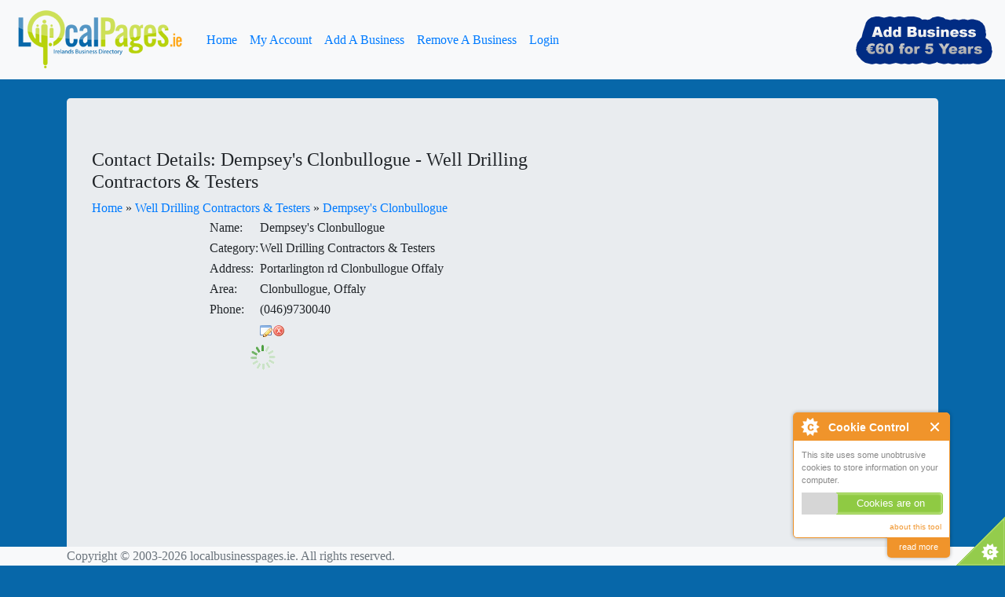

--- FILE ---
content_type: text/html; charset=utf-8
request_url: https://www.localbusinesspages.ie/104874/Dempseys-Clonbullogue.aspx
body_size: 8529
content:


<!doctype html>
<html lang="en">
<head>
    <!-- Required meta tags -->
    <meta charset="utf-8" /><meta name="viewport" content="width=device-width, initial-scale=1, shrink-to-fit=no" />
    
    <!-- Bootstrap CSS -->
    <link rel="stylesheet" href="//stackpath.bootstrapcdn.com/bootstrap/4.3.1/css/bootstrap.min.css" integrity="sha384-ggOyR0iXCbMQv3Xipma34MD+dH/1fQ784/j6cY/iJTQUOhcWr7x9JvoRxT2MZw1T" crossorigin="anonymous" /><link rel="stylesheet" type="text/css" href="../themes/JQuery/redmond/jquery-ui-1.10.3.custom.min.css" /><link href="../themes/LocalBusinessPages/responsive.css" rel="stylesheet" />
      
 
    <meta name="description" content="Contact Details: Dempsey's Clonbullogue - Well Drilling Contractors & Testers,Portarlington rd Clonbullogue Offaly" />
    <meta name="keywords" content="Contact Details: Dempsey's Clonbullogue - Well Drilling Contractors & Testers" />
    <meta name="robots" content="index,follow" />

    <link rel="canonical" href="https://www.localbusinesspages.ie/104874/Dempseys-Clonbullogue.aspx" />
    


            <script async src="//pagead2.googlesyndication.com/pagead/js/adsbygoogle.js"></script>
<script>
     (adsbygoogle = window.adsbygoogle || []).push({
          google_ad_client: "ca-pub-1128475403508227",
          enable_page_level_ads: true
     });
</script>

    <script src="//maps.google.com/maps/api/js?key=AIzaSyBf-Id_fu5KC5oevtlhylXh6IAANPP4ltc" ></script>


    <script >
        //<![CDATA[
        var isLoggedIn = false;
        var longitude = -8;
        var latitude = 53.5419;
        var zoom = 7;

        var businesses = [];
        //]]>
    </script>

    <link rel="shortcut icon" type="image/x-icon" href="https://www.localbusinesspages.ie/favicon.ico" />
   
    <base id="baseId" href="https://www.localbusinesspages.ie/" />

<title>
	Contact Details: Dempsey's Clonbullogue - Well Drilling Contractors & Testers
</title></head>
<body class="d-flex flex-column h-100">
   

    <form name="aspnetForm" method="post" action="./Dempseys-Clonbullogue.aspx" id="aspnetForm">
<div>
<input type="hidden" name="__EVENTTARGET" id="__EVENTTARGET" value="" />
<input type="hidden" name="__EVENTARGUMENT" id="__EVENTARGUMENT" value="" />
<input type="hidden" name="__VIEWSTATE" id="__VIEWSTATE" value="/wEPDwUKMTMxMDE0OTE0NmQYAQUeX19Db250cm9sc1JlcXVpcmVQb3N0QmFja0tleV9fFgIFHmN0bDAwJGN0bDAwJGxvZ2ludFN0YXR1cyRjdGwwMQUeY3RsMDAkY3RsMDAkbG9naW50U3RhdHVzJGN0bDAz2U9s0bMIFe7QrV5XnR9EYEq9GTc3xamEBahPpq8fJuA=" />
</div>

<script type="text/javascript">
//<![CDATA[
var theForm = document.forms['aspnetForm'];
if (!theForm) {
    theForm = document.aspnetForm;
}
function __doPostBack(eventTarget, eventArgument) {
    if (!theForm.onsubmit || (theForm.onsubmit() != false)) {
        theForm.__EVENTTARGET.value = eventTarget;
        theForm.__EVENTARGUMENT.value = eventArgument;
        theForm.submit();
    }
}
//]]>
</script>


<div>

	<input type="hidden" name="__VIEWSTATEGENERATOR" id="__VIEWSTATEGENERATOR" value="CA0B0334" />
	<input type="hidden" name="__EVENTVALIDATION" id="__EVENTVALIDATION" value="/wEdAALZ2+oqC/PkmomgtChef4rnOjpssWctxShritiE+elnFd3tM1XGJ23FBZk30/1lyDS1pamS3xYWOAmSur24TIvT" />
</div>
        
         <nav class="navbar navbar-expand-md navbar-light bg-light mb-4">
            <a id="home" class="navbar-brand" href="">
                <img alt="LocalBusinessPages.ie Logo" src="images/logo.png" /></a>

            <button class="navbar-toggler" type="button" data-toggle="collapse" data-target="#navbarCollapse" aria-controls="navbarCollapse" aria-expanded="false" aria-label="Toggle navigation">
                <span class="navbar-toggler-icon"></span>
            </button>
            <div class="collapse navbar-collapse" id="navbarCollapse">

                <ul class="navbar-nav mr-auto">
                    <li class="nav-link"><a href="default.aspx">Home</a></li>
                    <li class="nav-link"><a href="dashboard.aspx">My Account</a></li>
                    <li class="nav-link"><a href="addBusiness.aspx?ref=link">Add A Business</a></li>
                    <li class="nav-link"><a href="remove.aspx">Remove A Business</a></li>
                    <li class="nav-link">
                        <a id="ctl00_ctl00_logintStatus" class="loginTab" href="javascript:__doPostBack(&#39;ctl00$ctl00$logintStatus$ctl02&#39;,&#39;&#39;)">Login</a>
                    </li>
                </ul>

                 <a id="signup" class=".d-none .d-lg-block .d-xl-none" href="AddBusiness.aspx?ref=image">
                        <img src="images/signup.png" alt="Signup for 5 years" />
                    </a>
<!-- 
                <div class="form-inline mt-2 mt-md-0">
                    <input class="form-control mr-sm-2" type="text" placeholder="Search" aria-label="Search">
                    <button class="btn btn-outline-success my-2 my-sm-0" type="submit">Search</button>
                </div>
    -->
            </div>
        </nav>
        


        <main  class="container">
            <div class="jumbotron">
                
   
                   
              
     
   
   
    
 
    <div style="position:fixed;top:80px;display:none;">
       <div style="display:none;"> 
           <div id="letterPanel" style="display:none;">
            
                    <a class='selected' href="Categories/A.aspx">
                        A</a>
                
                    <a  href="Categories/B.aspx">
                        B</a>
                
                    <a  href="Categories/C.aspx">
                        C</a>
                
                    <a  href="Categories/D.aspx">
                        D</a>
                
                    <a  href="Categories/E.aspx">
                        E</a>
                
                    <a  href="Categories/F.aspx">
                        F</a>
                
                    <a  href="Categories/G.aspx">
                        G</a>
                
                    <a  href="Categories/H.aspx">
                        H</a>
                
                    <a  href="Categories/I.aspx">
                        I</a>
                
                    <a  href="Categories/J.aspx">
                        J</a>
                
                    <a  href="Categories/K.aspx">
                        K</a>
                
                    <a  href="Categories/L.aspx">
                        L</a>
                
                    <a  href="Categories/M.aspx">
                        M</a>
                
                    <a  href="Categories/N.aspx">
                        N</a>
                
                    <a  href="Categories/O.aspx">
                        O</a>
                
                    <a  href="Categories/P.aspx">
                        P</a>
                
                    <a  href="Categories/Q.aspx">
                        Q</a>
                
                    <a  href="Categories/R.aspx">
                        R</a>
                
                    <a  href="Categories/S.aspx">
                        S</a>
                
                    <a  href="Categories/T.aspx">
                        T</a>
                
                    <a  href="Categories/U.aspx">
                        U</a>
                
                    <a  href="Categories/V.aspx">
                        V</a>
                
                    <a  href="Categories/W.aspx">
                        W</a>
                
                    <a  href="Categories/X.aspx">
                        X</a>
                
                    <a  href="Categories/Y.aspx">
                        Y</a>
                
                    <a  href="Categories/Z.aspx">
                        Z</a>
                
        </div>
                
                      <a href="categories/Abattoirs.aspx">Abattoirs</a>
                    
                      <a href="categories/Abattoirs%20-%20Equipment.aspx">Abattoirs - Equipment</a>
                    
                      <a href="categories/Abrasive%20Materials.aspx">Abrasive Materials</a>
                    
                      <a href="categories/Access%20Control%20Systems.aspx">Access Control Systems</a>
                    
                      <a href="categories/Access%20Equipment-and-Supplies.aspx">Access Equipment &amp; Supplies</a>
                    
                      <a href="categories/Accommodation.aspx">Accommodation</a>
                    
                      <a href="categories/Accommodation%20Reservation%20Services.aspx">Accommodation Reservation Services</a>
                    
                      <a href="categories/Accountants.aspx">Accountants</a>
                    
                      <a href="categories/Accounting.aspx">Accounting</a>
                    
                      <a href="categories/Accounting-and-Bookkeeping%20Service.aspx">Accounting &amp; Bookkeeping Service</a>
                    
                      <a href="categories/Acoustic%20Engineers.aspx">Acoustic Engineers</a>
                    
                      <a href="categories/Acoustical%20Materials-and-Products.aspx">Acoustical Materials &amp; Products</a>
                    
                      <a href="categories/Actors.aspx">Actors</a>
                    
                      <a href="categories/Actuaries.aspx">Actuaries</a>
                    
                      <a href="categories/Acupuncture.aspx">Acupuncture</a>
                    
                      <a href="categories/Acupuncture%20and%20Physiotherapy.aspx">Acupuncture and Physiotherapy</a>
                    
                      <a href="categories/Acupuncture%20Supplies.aspx">Acupuncture Supplies</a>
                    
                      <a href="categories/Adhesive%20Tapes.aspx">Adhesive Tapes</a>
                    
                      <a href="categories/Adhesives.aspx">Adhesives</a>
                    
                      <a href="categories/Adult%20Education-and-Courses.aspx">Adult Education &amp; Courses</a>
                    
                      <a href="categories/Adventure%20Sports-and-Centres.aspx">Adventure Sports &amp; Centres</a>
                    
                      <a href="categories/Advertising%20-%20Media.aspx">Advertising - Media</a>
                    
                      <a href="categories/Advertising%20-%20Outdoor.aspx">Advertising - Outdoor</a>
                    
                      <a href="categories/Advertising%20-%20Promotional%20Products.aspx">Advertising - Promotional Products</a>
                    
                      <a href="categories/Advertising%20-%20Promotional%20Products%20Manufacturers.aspx">Advertising - Promotional Products Manufacturers</a>
                    
                      <a href="categories/Advertising%20Agencies.aspx">Advertising Agencies</a>
                    
                      <a href="categories/Aerial%20Photography-and-Surveys.aspx">Aerial Photography &amp; Surveys</a>
                    
                      <a href="categories/Aerobics.aspx">Aerobics</a>
                    
                      <a href="categories/Aeronautic%20Companies.aspx">Aeronautic Companies</a>
                    
                      <a href="categories/Agricultural-and-Horticultural%20Colleges.aspx">Agricultural &amp; Horticultural Colleges</a>
                    
                      <a href="categories/Agricultural%20Advisers.aspx">Agricultural Advisers</a>
                    
                      <a href="categories/Agricultural%20Chemicals.aspx">Agricultural Chemicals</a>
                    
                      <a href="categories/Agricultural%20Consultants.aspx">Agricultural Consultants</a>
                    
                      <a href="categories/Agricultural%20Contractors.aspx">Agricultural Contractors</a>
                    
                      <a href="categories/Agricultural%20Engineers.aspx">Agricultural Engineers</a>
                    
                      <a href="categories/Agricultural%20Equipment-and-Machinery.aspx">Agricultural Equipment &amp; Machinery</a>
                    
                      <a href="categories/Agricultural%20Equipment-and-Machinery%20-%20Repair.aspx">Agricultural Equipment &amp; Machinery - Repair</a>
                    
                      <a href="categories/Agricultural%20Feeding%20Systems-and-Equipment.aspx">Agricultural Feeding Systems &amp; Equipment</a>
                    
                      <a href="categories/Agricultural%20Implements-and-Machinery%20-%20Hire.aspx">Agricultural Implements &amp; Machinery - Hire</a>
                    
                      <a href="categories/Agricultural%20Merchants-and-Suppliers.aspx">Agricultural Merchants &amp; Suppliers</a>
                    
                      <a href="categories/Agricultural%20Societies.aspx">Agricultural Societies</a>
                    
                      <a href="categories/Air%20Compressors.aspx">Air Compressors</a>
                    
                      <a href="categories/Air%20Compressors%20-%20Hire.aspx">Air Compressors - Hire</a>
                    
                      <a href="categories/Air%20Conditioning%20Contractors.aspx">Air Conditioning Contractors</a>
                    
                      <a href="categories/Air%20Conditioning%20Equip_%20-%20Wholesale.aspx">Air Conditioning Equip. - Wholesale</a>
                    
                      <a href="categories/Air%20Conditioning%20Equipment.aspx">Air Conditioning Equipment</a>
                    
                      <a href="categories/Air%20Conditioning%20Maintenance.aspx">Air Conditioning Maintenance</a>
                    
                      <a href="categories/Air%20Filters.aspx">Air Filters</a>
                    
                      <a href="categories/Air%20Freight.aspx">Air Freight</a>
                    
                      <a href="categories/Air%20Fresheners.aspx">Air Fresheners</a>
                    
                      <a href="categories/Air%20Purifiers.aspx">Air Purifiers</a>
                    
                      <a href="categories/Aircraft%20-%20Repairs-and-Maintenance.aspx">Aircraft - Repairs &amp; Maintenance</a>
                    
                      <a href="categories/Aircraft%20Charter-and-Hire.aspx">Aircraft Charter &amp; Hire</a>
                    
                      <a href="categories/Aircraft%20Dealers-and-Supplies.aspx">Aircraft Dealers &amp; Supplies</a>
                    
                      <a href="categories/Airline-and-Aviation%20Services.aspx">Airline &amp; Aviation Services</a>
                    
                      <a href="categories/Airline%20Companies.aspx">Airline Companies</a>
                    
                      <a href="categories/Airport%20Ground%20Equipment%20Maintenance.aspx">Airport Ground Equipment Maintenance</a>
                    
                      <a href="categories/Airport%20Management-and-Services.aspx">Airport Management &amp; Services</a>
                    
                      <a href="categories/Airports-and-Airfields.aspx">Airports &amp; Airfields</a>
                    
                      <a href="categories/Allergy%20Testing.aspx">Allergy Testing</a>
                    
                      <a href="categories/Allergy%20Testing-and-Allergists.aspx">Allergy Testing &amp; Allergists</a>
                    
                      <a href="categories/Alternative-and-Complementary%20Medicine.aspx">Alternative &amp; Complementary Medicine</a>
                    
                      <a href="categories/Aluminium.aspx">Aluminium</a>
                    
                      <a href="categories/Aluminium%20Fabricators.aspx">Aluminium Fabricators</a>
                    
                      <a href="categories/Aluminium%20Products%20Manufacturing.aspx">Aluminium Products Manufacturing</a>
                    
                      <a href="categories/Ambulance%20Service.aspx">Ambulance Service</a>
                    
                      <a href="categories/Amusement%20Caterers.aspx">Amusement Caterers</a>
                    
                      <a href="categories/Amusement%20Centres.aspx">Amusement Centres</a>
                    
                      <a href="categories/Angel-and-Holistic%20Shops.aspx">Angel &amp; Holistic Shops</a>
                    
                      <a href="categories/Angling.aspx">Angling</a>
                    
                      <a href="categories/Animal%20Collection%20Service.aspx">Animal Collection Service</a>
                    
                      <a href="categories/Animal%20Feedstuffs-and-Supplements.aspx">Animal Feedstuffs &amp; Supplements</a>
                    
                      <a href="categories/Animal%20Foodstuffs%20-%20Wholesale.aspx">Animal Foodstuffs - Wholesale</a>
                    
                      <a href="categories/Animal%20Identification%20Service.aspx">Animal Identification Service</a>
                    
                      <a href="categories/Animal%20Pregnancy%20Scanning.aspx">Animal Pregnancy Scanning</a>
                    
                      <a href="categories/Animal%20Welfare%20Societies.aspx">Animal Welfare Societies</a>
                    
                      <a href="categories/Anodising.aspx">Anodising</a>
                    
                      <a href="categories/Antique%20Prints-and-Maps.aspx">Antique Prints &amp; Maps</a>
                    
                      <a href="categories/Antiques-and-Curios.aspx">Antiques &amp; Curios</a>
                    
                      <a href="categories/Antiques-and-Curios%20-%20Restoring.aspx">Antiques &amp; Curios - Restoring</a>
                    
                      <a href="categories/Aquariums-and-Aquatic%20Supplies.aspx">Aquariums &amp; Aquatic Supplies</a>
                    
                      <a href="categories/Archaeologists.aspx">Archaeologists</a>
                    
                      <a href="categories/Architects.aspx">Architects</a>
                    
                      <a href="categories/Architectural%20Aluminium%20Product%20Manufacturing.aspx">Architectural Aluminium Product Manufacturing</a>
                    
                      <a href="categories/Architectural%20Ceramics-and-Metalwork.aspx">Architectural Ceramics &amp; Metalwork</a>
                    
                      <a href="categories/Architectural%20Models-and-Presentations.aspx">Architectural Models &amp; Presentations</a>
                    
                      <a href="categories/Architectural%20Salvage.aspx">Architectural Salvage</a>
                    
                      <a href="categories/Architectural%20Technicians.aspx">Architectural Technicians</a>
                    
                      <a href="categories/Army%20Surplus.aspx">Army Surplus</a>
                    
                      <a href="categories/Aromatherapy-and-Supplies.aspx">Aromatherapy &amp; Supplies</a>
                    
                      <a href="categories/Art%20Consultants-and-Valuers.aspx">Art Consultants &amp; Valuers</a>
                    
                      <a href="categories/Art%20Galleries.aspx">Art Galleries</a>
                    
                      <a href="categories/Art%20Rental.aspx">Art Rental</a>
                    
                      <a href="categories/Art%20Schools.aspx">Art Schools</a>
                    
                      <a href="categories/Artificial%20Eyes-and-Limbs.aspx">Artificial Eyes &amp; Limbs</a>
                    
                      <a href="categories/Artificial%20Flowers%2cTrees-and-Plants.aspx">Artificial Flowers,Trees &amp; Plants</a>
                    
                      <a href="categories/Artificial%20Insemination.aspx">Artificial Insemination</a>
                    
                      <a href="categories/Artists.aspx">Artists</a>
                    
                      <a href="categories/Artists%20-%20Commercial.aspx">Artists - Commercial</a>
                    
                      <a href="categories/Artists%27%20Supplies.aspx">Artists&#39; Supplies</a>
                    
                      <a href="categories/Arts%20Centres.aspx">Arts Centres</a>
                    
                      <a href="categories/Arts%20Consultants.aspx">Arts Consultants</a>
                    
                      <a href="categories/Arts%20Festivals.aspx">Arts Festivals</a>
                    
                      <a href="categories/Asbestos%20-%20Surveying-and-Removal.aspx">Asbestos - Surveying &amp; Removal</a>
                    
                      <a href="categories/Asphalt%20Manufacturers-and-Contractors.aspx">Asphalt Manufacturers &amp; Contractors</a>
                    
                      <a href="categories/Assessors%20And%20Adjusters.aspx">Assessors And Adjusters</a>
                    
                      <a href="categories/Associations-and-Institutes.aspx">Associations &amp; Institutes</a>
                    
                      <a href="categories/Astrology.aspx">Astrology</a>
                    
                      <a href="categories/Attic%20Conversions.aspx">Attic Conversions</a>
                    
                      <a href="categories/Au%20Pair%20Agencies.aspx">Au Pair Agencies</a>
                    
                      <a href="categories/Auction%20Rooms.aspx">Auction Rooms</a>
                    
                      <a href="categories/Auctioneers%2c%20Estate%20Agents-and-Valuers.aspx">Auctioneers, Estate Agents &amp; Valuers</a>
                    
                      <a href="categories/Audiovisual%20Conferencing.aspx">Audiovisual Conferencing</a>
                    
                      <a href="categories/Audiovisual%20Equipment.aspx">Audiovisual Equipment</a>
                    
                      <a href="categories/Audiovisual%20Equipment%20Hiring.aspx">Audiovisual Equipment Hiring</a>
                    
                      <a href="categories/Audiovisual%20Production.aspx">Audiovisual Production</a>
                    
                      <a href="categories/Audiovisual%20Products%20and%20Equipment.aspx">Audiovisual Products and Equipment</a>
                    
                      <a href="categories/Authors.aspx">Authors</a>
                    
                      <a href="categories/Automatic%20Control%20Engineers.aspx">Automatic Control Engineers</a>
                    
                      <a href="categories/Automatic%20Doors.aspx">Automatic Doors</a>
                    
                      <a href="categories/Automatic%20Gates%2c%20Sliding%20Gates%2c%20Estate%20Fencing%2c%20Railings.aspx">Automatic Gates, Sliding Gates, Estate Fencing, Railings</a>
                    
                      <a href="categories/Automation%20Systems.aspx">Automation Systems</a>
                    
         </div>
    </div>


  <div class="row">
    <div class="col-sm-7">
        <h1 class="h4">Contact Details: Dempsey's Clonbullogue - Well Drilling Contractors & Testers</h1>
        <a class='homeLink' href=''>Home</a>  &raquo; <a href="categories/Well%20Drilling%20Contractors-and-Testers.aspx">Well Drilling Contractors &amp; Testers</a> &raquo; <a href="104874/Dempseys-Clonbullogue.aspx" title="Contact Details for Dempsey&#39;s Clonbullogue">Dempsey&#39;s Clonbullogue</a>
        
        <!--(Records:1)-->


        <div id="ctl00_ctl00_ContentPlaceHolder1_ContentPlaceHolder1_BusinessPanel1_panelBusiness">
	
        <table itemscope style="margin:auto;">
        <tr><td>Name:</td><td itemprop="name">Dempsey's Clonbullogue</td></tr>
        <tr><td>Category:</td><td itemprop="category">Well Drilling Contractors & Testers</td></tr>
        
        <tr><td>Address:</td><td>Portarlington rd Clonbullogue Offaly</td></tr>
        
        <tr><td>Area:</td><td itemprop="location">Clonbullogue, Offaly</td></tr>
        <tr><td>Phone:</td><td  itemprop="phone">(046)9730040</td></tr>
        
          <tr id="business_104874"><td></td><td class="controls"></td></tr>
        
         </table>


 

        
</div>
        

             </div>
        <script async src="//pagead2.googlesyndication.com/pagead/js/adsbygoogle.js"></script>
<!-- LocalBusinessNew -->
<ins class="adsbygoogle"
     style="display:inline-block;width:300px;height:250px"
     data-ad-client="ca-pub-1128475403508227"
     data-ad-slot="1540406101"></ins>
<script>
(adsbygoogle = window.adsbygoogle || []).push({});
</script>
    </div>


<div class="col-sm-5">

      <div id="map_canvas" class="irishMap" style="height:600px;">
        <div style="text-align: center;">
            <img src="images/loading.gif" alt="loading..." />
        </div>
    </div>

 
<!-- LocalBusinessNew -->
<ins class="adsbygoogle"
     style="display:inline-block;width:300px;height:250px"
     data-ad-client="ca-pub-1128475403508227"
     data-ad-slot="1540406101"></ins>
<script>
(adsbygoogle = window.adsbygoogle || []).push({});
</script>
</div>
      
           
</div>




    

     
  
    <script  >

        businesses[businesses.length] = {"GenericTags":null,"ID":104874,"UserID":-1,"Name":"Dempsey\u0027s Clonbullogue","ArbInfo":null,"Add1":"","Add2":"","Add3":"","Add4":null,"Address":"Portarlington rd Clonbullogue Offaly","Phone":"(046)9730040","Email":"","Web":null,"Contact":"","Area":"Clonbullogue_Offaly","Category":"Well Drilling Contractors \u0026 Testers","Position":{"Longitude":0,"Latitude":0}}
            

    </script>
   
   


            </div>
        </main>
    </form>

    <footer class="footer fixed-bottom bg-light">
        <div class="container">
            <span class="text-muted">Copyright © 2003-2026 localbusinesspages.ie. All rights reserved.

        <!-- Start of StatCounter Code -->
                <script  >
                    var sc_project = 426169;
                    var sc_partition = 2;

                </script>
                <script   src="//www.statcounter.com/counter/counter.js"></script>
                <noscript>
                    <a href="//www.statcounter.com/" target="_blank">
                        <img src="//c3.statcounter.com/counter.php?sc_project=426169&amp;java=0" alt="free hit counter"
                             /></a>
                </noscript>
                <!-- End of StatCounter Code -->


            </span>
        </div>
    </footer>



    <div id="templates" style="display: none">
        <div id="dialog_login" title="Login"></div>
        <div id="dialog_manage" title="Manage Business"></div>
        <div id="dialog_delete" title="Delete Business"></div>
    </div>
    <!-- Optional JavaScript -->
    <!-- jQuery first, then Popper.js, then Bootstrap JS -->
    <script src="//code.jquery.com/jquery-3.3.1.slim.min.js" integrity="sha384-q8i/X+965DzO0rT7abK41JStQIAqVgRVzpbzo5smXKp4YfRvH+8abtTE1Pi6jizo" crossorigin="anonymous"></script>
    <script src="//cdnjs.cloudflare.com/ajax/libs/popper.js/1.14.7/umd/popper.min.js" integrity="sha384-UO2eT0CpHqdSJQ6hJty5KVphtPhzWj9WO1clHTMGa3JDZwrnQq4sF86dIHNDz0W1" crossorigin="anonymous"></script>
    <script src="//stackpath.bootstrapcdn.com/bootstrap/4.3.1/js/bootstrap.min.js" integrity="sha384-JjSmVgyd0p3pXB1rRibZUAYoIIy6OrQ6VrjIEaFf/nJGzIxFDsf4x0xIM+B07jRM" crossorigin="anonymous"></script>

     <script src="https://www.localbusinesspages.ie/scripts/jquery-1.9.1.js" ></script>
    <script src="https://www.localbusinesspages.ie/scripts/jquery-ui-1.10.3.custom.min.js" ></script>
    <script src="https://www.localbusinesspages.ie/scripts/common.js" ></script>
    <script src="https://www.localbusinesspages.ie/scripts/jquery.blockui.js" ></script>
    <script src="https://www.localbusinesspages.ie/scripts/cookieControl-5.1.min.js" ></script>
    

    <script >//<![CDATA[
        cookieControl({
            introText: '<p>This site uses some unobtrusive cookies to store information on your computer.</p>',
            fullText: '<p>Some cookies on this site are essential, and the site won\'t work as expected without them. These cookies are set when you submit a form, login or interact with the site by doing something that goes beyond clicking on simple links.</p><p>We also use some non-essential cookies to anonymously track visitors or enhance your experience of the site. If you\'re not happy with this, we won\'t set these cookies but some nice features of the site may be unavailable.</p><p>To control third party cookies, you can also adjust your <a href="browser-settings" target="_blank">browser settings</a>.</p><p>By using our site you accept the terms of our <a href="/cookiepolicy.aspx">Privacy Policy</a>.</p>',
            position: 'right', // left or right
            shape: 'triangle', // triangle or diamond
            theme: 'light', // light or dark
            startOpen: true,
            autoHide: 6000,
            subdomains: true,
            protectedCookies: [], //list the cookies you do not want deleted ['analytics', 'twitter']
            consentModel: 'implicit',
            onAccept: function () { ccAddAnalytics() },
            onReady: function () { },
            onCookiesAllowed: function () { ccAddAnalytics() },
            onCookiesNotAllowed: function () { },
            countries: '' // Or supply a list ['United Kingdom', 'Greece']
        });

        function ccAddAnalytics() {
            jQuery.getScript("https://www.google-analytics.com/ga.js", function () {
                var GATracker = _gat._createTracker('');
                GATracker._trackPageview();
            });
        }
   //]]>
    </script>

    <!-- Global site tag (gtag.js) - Google Analytics -->
<script async src="//www.googletagmanager.com/gtag/js?id=UA-906128-5"></script>
<script>
  window.dataLayer = window.dataLayer || [];
  function gtag(){dataLayer.push(arguments);}
  gtag('js', new Date());

  gtag('config', 'UA-906128-5');
</script>

</body>
</html>










--- FILE ---
content_type: text/html; charset=utf-8
request_url: https://www.google.com/recaptcha/api2/aframe
body_size: 266
content:
<!DOCTYPE HTML><html><head><meta http-equiv="content-type" content="text/html; charset=UTF-8"></head><body><script nonce="wdInpLq_h8e7znG7REPcug">/** Anti-fraud and anti-abuse applications only. See google.com/recaptcha */ try{var clients={'sodar':'https://pagead2.googlesyndication.com/pagead/sodar?'};window.addEventListener("message",function(a){try{if(a.source===window.parent){var b=JSON.parse(a.data);var c=clients[b['id']];if(c){var d=document.createElement('img');d.src=c+b['params']+'&rc='+(localStorage.getItem("rc::a")?sessionStorage.getItem("rc::b"):"");window.document.body.appendChild(d);sessionStorage.setItem("rc::e",parseInt(sessionStorage.getItem("rc::e")||0)+1);localStorage.setItem("rc::h",'1769869742029');}}}catch(b){}});window.parent.postMessage("_grecaptcha_ready", "*");}catch(b){}</script></body></html>

--- FILE ---
content_type: application/javascript
request_url: https://www.localbusinesspages.ie/scripts/common.js
body_size: 3982
content:
var geocoder = null;

String.format = function () {
    var s = arguments[0];
    for (var i = 0; i < arguments.length - 1; i++) {
        var reg = new RegExp("\\{" + i + "\\}", "gm");
        s = s.replace(reg, arguments[i + 1]);
    }

    return s;
}

$(function () {

    var exisingBaseUrl = $("#baseId").attr("href");
    if (window.location.hostname.indexOf("www.") == -1) {
        exisingBaseUrl = exisingBaseUrl.replace("www.", "");
    }

    $("#baseId").attr("href", exisingBaseUrl);

    google.maps.Map.prototype.markers = new Array();

    google.maps.Map.prototype.addMarker = function (marker) {
        this.markers[this.markers.length] = marker;
    };

    google.maps.Map.prototype.getMarkers = function () {
        return this.markers
    };

    google.maps.Map.prototype.clearMarkers = function () {
        for (var i = 0; i < this.markers.length; i++) {
            this.markers[i].setMap(null);
        }
        this.markers = new Array();
    };

    $.ajax({ url: "ajax/template_list.aspx", cache: true, success: onGetTemplatesResponse });

   // $(".rounded").corner();

//    $("#letterPanel a").corner("top 3px");
//    $("#locationPanel").corner("left 5px");
//    $("#mainMenu li").corner("top 5px");
//    $(".loginTab").corner("bottom 5px");

    $("#letterPanel a").mouseenter(function () {
        showMenuCategory($.trim($(this).text()));
    });

    $("#categoryPanel").mouseenter(function () {
        showMenuCategory(null);
    });

    $("#letterPanel a").mouseleave(function () {
        hideMenuCategory();
    });

    $("#categoryPanel").mouseleave(function () {
        hideMenuCategory();
    });
    $(".controls").each(function () {

        $(this).append(' <a href="javascript:void(0);" class="manageRecord" title="manage"><img src="images/edit.gif" alt="manage listing" /></a>');
        $(this).append('<a href="javascript:void(0);" class="deleteRecord" title="delete"><img src="images/delete.gif" alt="delete listing" /></a>');

    });
    $(".deleteRecord").click(function () {
        var businessId = $(this).parent().parent().attr("id").split("_")[1];
        showDeleteDialog(businessId);
    });
    $(".manageRecord").click(function () {
        var businessId = $(this).parent().parent().attr("id").split("_")[1];
        showManageDialog(businessId);
    });
    $("#locationPanel a").click(function () {
        $.blockUI({ message: '<h1>Loading...</h1>', fadeIn: 0 });
        var url = $(this).attr("href");
        var county = url.split("/")[1].split(".")[0];



        if (url.split("/").length == 2) {
            url = "ajax/business_listbyarea.aspx?area=" + county;
            // history.pushState({}, county, "counties/" + county + ".aspx");

        }
        else {
            var area = url.split("/")[2].split(".")[0];
            url = "ajax/business_listbyarea.aspx?area=" + area + "_" + county;
            //history.pushState({}, county, "counties/" + county + "/" + area + ".aspx");

        }

        $.ajax({ url: url,
            success: function (response) {
                var areaSection = $("#locationPanel");
                areaSection.html("");
                for (var i = 0; i < response.areas.length; i++) {
                    areaSection.append(createAreaLink(response.areas[i]));
                }
                var businessSection = $("#businessPanel .datatable tbody");
                businessSection.html("");
                businesses = [];
                google.maps.Map.prototype.clearMarkers();
                for (var i = 0; i < response.businesses.length; i++) {
                    businessSection.append(createBusinessRow(response.businesses[i]));
                    businesses[businesses.length] = response.businesses[i];
                }
                addBusinessesToMap();
                $.unblockUI();

            },
            dataType: 'json'
        });
        return ($(this).attr("href").split("/").length != 2);
    });





    /* $(".homeLink").click(function () {
    var parent = "Ireland";
    $.ajax({
    url: "ajax/location_list.aspx", cache: false,
    data: { parent: parent },
    success: function (resp) { onListLocationSuccess(resp, parent) },
    error: onSendDeleteEmailException,
    dataType: "json"
    });

    return false;
    });

    addLocationLinkHandler();*/





    /*var over = false;
    $("iframe[ id *= ogle ]").focus(function () {
    if (over) {
    $.ajax({
    type: "post",
    url: "ajax/clientlog_add.aspx",
    data: {
    adUrl: window.location.href,
    screen: screen.width,
    browser: navigator.userAgent
    }
    });
    }
    }).mouseover(function () {
    over = true;
    }).mouseout(function () {
    over = false;
    });*/
    initialize();
});

function createAreaLink(area) {
    var href = "";
    if (area.ParentRef == "Ireland") {
        href = "counties/" + area.Name + ".aspx";
    } else {
        href = "counties/" + area.ParentRef + "/" + area.Name + ".aspx";
    }

    var link = $("<a href='" + href + "'>" + area.Name + "</a>");
    //link.bind("click", function () { alert("click"); });
    return link;
}
var altRowCounter = 0;
function createBusinessRow(business) {
    var href = linkBuilder(business);

    var link = $("<a href='" + href + "'>" + business.Name + "</a>");
    var nameCell = $("<td></td");
    nameCell.append(link);
    var categoryCell = $("<td></td");
    categoryCell.text(business.Category);
    var areaCell = $("<td></td");
    areaCell.text(business.Area.replace("_", ", "));
    var phoneCell = $("<td></td");
    phoneCell.text(business.Phone);

    var row = $("<tr></tr");
    altRowCounter++;
    row.addClass(((altRowCounter % 2) == 1) ? "altrow" : "");
    row.append(nameCell);
    row.append(categoryCell);
    row.append(areaCell);
    row.append(phoneCell);

    return row;
}

function addLocationLinkHandler() {
    $("#locationPanel a").click(function () {
        var county = $.trim($(this).text());
        $.ajax({
            url: "ajax/location_list.aspx", cache: false,
            data: { parent: county },
            success: function (resp) { onListLocationSuccess(resp, county) },
            error: onSendDeleteEmailException,
            dataType: "json"
        });




        return false;
    });
}
function onListLocationSuccess(resp, parent) {
    $("#locationPanel span").html("");
    for (var i = 0; i < resp.length; i++) {
        var root = (parent == "Ireland") ? resp[i] : String.format("{0}/{1}", parent, resp[i]);
        var link = $(String.format("<a href='Counties/{0}.aspx'>{1}</a>", root, resp[i]));
        $("#locationPanel span").append(link);
    }
    if (parent == "Ireland")
        addLocationLinkHandler();
}
function showMenuCategory(obj) {

    if (obj != null)
        $("#categoryPanel").html($("#category_" + obj).html());
    $("#categoryPanel").css("display", "block");
}
function hideMenuCategory(obj) {
    $("#categoryPanel").css("display", "none");
}
function onGetTemplatesResponse(obj) {
    $("#templates").append(obj);
}
function linkBuilder(business) {
    return business.ID + "/" + $.trim(business.Name).replace(/\*/g, " ").replace(/:/g, " ").replace(/ & /g, "-and-").replace(/&/g, "-and-").replace(/\./g, "_").replace("'", "").replace(/\//g, "-").replace(/\?/g, "-").replace(/%/g, "-").replace(/  /g, " ").replace(/ /g, "+") + ".aspx";
}
function linkBuilderArea(area) {
    //return String.Format("<a href='counties/{0}{1}.aspx' title='Businesses in {2}'>{2}</a>", (area.ParentRef != "Ireland") ? area.ParentRef + "/" : "", HttpContext.Current.Server.UrlEncode(area.Name.replace(" & ", "-and-")), HttpContext.Current.Server.HtmlEncode(area.Name));
}
function linkBuilderCounty(county) {
    //return String.Format("<a href='counties/{0}.aspx'>{1}</a>", county.Name);
}
function linkBuilderCategory(category) {
    //return String.Format("<a href='categories/{0}.aspx'>{1}</a>", escape(category.Name.replace(" & ", "-and-").replace("/", "-or-").replace(".", "_")), HttpContext.Current.Server.HtmlEncode(category.Name));
}
var map;
function initialize() {

   

    if (document.getElementById("pano_canvas") != null) {

        var panoramaOptions = {
            position: latlng,
            pov: pov
        };
        panorama = new google.maps.StreetViewPanorama(document.getElementById("pano_canvas"), panoramaOptions);

        map.setStreetView(panorama);


        google.maps.event.addListener(panorama, 'pov_changed', function () {
            setArbInfo();
        });
        google.maps.event.addListener(panorama, 'position_changed', function () {
            setArbInfo();
        });


    }


    addBusinessesToMap();
}
function addBusinessesToMap() {

    var infowindow = new google.maps.InfoWindow({
        content: ""
    });
    var minLat = 90;
    var minLong = 180;
    var maxLat = 0;
    var maxLong = -180;

    var maxBusiness = businesses.length;




    var hasGeotaggedBusiness = false;

    for (var i = 0; i < businesses.length; i++) {
        if (businesses[i].Position !== null && businesses[i].Position.Latitude !== 0) {

            hasGeotaggedBusiness = true;
            break;

        }

    }

    if (hasGeotaggedBusiness) {
        geocoder = new google.maps.Geocoder();
        latlng = new google.maps.LatLng(latitude, longitude);
        var myOptions = {
            zoom: zoom,
            center: latlng,
            mapTypeId: google.maps.MapTypeId.ROADMAP
        };

        if ($("#map_canvas")[0] != null) {
            map = new google.maps.Map(document.getElementById("map_canvas"), myOptions);
        }

    } else {
        return;
    }



   







    for (var i = 0; i < maxBusiness; i++) {
        if (businesses[i].Position != null) {

            if (businesses[i].Position.Latitude < minLat)
                minLat = businesses[i].Position.Latitude;

            if (businesses[i].Position.Longitude < minLong)
                minLong = businesses[i].Position.Longitude;

            if (businesses[i].Position.Latitude > maxLat)
                maxLat = businesses[i].Position.Latitude;

            if (businesses[i].Position.Longitude > maxLong)
                maxLong = businesses[i].Position.Longitude;

            var thisBusiness = businesses[i];
            (function (thisBusiness) {
                var marker = new google.maps.Marker({
                    position: new google.maps.LatLng(thisBusiness.Position.Latitude, thisBusiness.Position.Longitude),
                    map: map,
                    title: thisBusiness.Name
                });
                map.addMarker(marker);
                google.maps.event.addListener(marker, 'click', function () {
                    infowindow.close();
                    infowindow = new google.maps.InfoWindow({
                        content: getBubbleHTML(thisBusiness)
                    });
                    infowindow.open(map, marker);


                });
            })(thisBusiness);

        };
    }
    if ((minLat != 90) && (minLong != 180) && (maxLat != 0) && (maxLong != -180)) {
        minLat = Math.max(minLat, 51.9);
        minLong = Math.max(minLong, -9.5);
        maxLat = Math.min(maxLat, 54.3);
        maxLong = Math.min(maxLong, -6.5);

        if (minLat >= maxLat) {
            minLat = maxLat - .25;
            maxLat = maxLat + .25;
        }
        if (minLong >= maxLong) {
            minLong = maxLong - .05;
            maxLong = maxLong + .05;
        }

        var southWest = new google.maps.LatLng(minLat, minLong);
        var northEast = new google.maps.LatLng(maxLat, maxLong);

        //southWest = new google.maps.LatLng(52.5, -9.5);
        //northEast = new google.maps.LatLng(54.5, -6.5);
        var bounds = new google.maps.LatLngBounds(southWest, northEast);

        map.fitBounds(bounds);
    }

    if (businesses.length == 1) {
        if (businesses[0].Position != null) {
            if (businesses[0].Position.Latitude == 0) {
                codeAddress(businesses[0]);
            }

                
        }
       
    }



}
function test() {
    alert(map.getBounds());
}
function getBubbleHTML(business) {
    var htmlString = '<table>';
    htmlString += '<tr><td>Name:</td><td>' + business.Name + '</td></tr>';
    htmlString += '<tr><td>Category:</td><td>' + business.Category + '</td></tr>';
    htmlString += '<tr><td>Area:</td><td>' + business.Area.replace("_", ",") + '</td></tr>';
    htmlString += '<tr><td>Phone:</td><td>' + business.Phone + '</td></tr>';

    htmlString += '</table>';
    return htmlString;

}
function showManageDialog(businessId) {
    if (isLoggedIn) {
        $("#dialog_manage").html("<table><tr><td colspan='2'>To Manage this listing enter your email and click Manage.</td></tr><tr><td></td><td></td></tr><tr><td>Email:</td><td><input type='text' id='manage_email' /></td></tr></table>");
        $("#dialog_manage").dialog({
            modal: true,
            buttons: {
                'Manage': function () {
                    sendManageEmail($("#manage_email").val(), businessId);
                    $(this).dialog('close');
                },
                Cancel: function () {
                    $(this).dialog('close');
                }
            }
        });


    } else {
        $("#dialog_manage").html("<div>Please create a free account and you can manage this listing.</div>");

        $("#dialog_manage").dialog({
            modal: true,
            buttons: {
                'Signup': function () {
                    window.location = "login.aspx";
                    $(this).dialog('close');
                },
                Cancel: function () {
                    $(this).dialog('close');
                }
            }
        });
    }
}
function sendManageEmail(email, businessId) {

    $.blockUI({ message: '<h1>Please Wait...</h1>', fadeIn: 0 });
    $.ajax({
        url: "ajax/email_delete.aspx", cache: false,
        data: { email: email, businessId: businessId, instruction: 'manage' },
        success: onSendDeleteEmailSuccess,
        error: onSendDeleteEmailException
    });
}
function showDeleteDialog(businessId) {
    $("#dialog_delete").html("<table><tr><td colspan='2'>To Delete this listing enter your email and click Delete.</td></tr><tr><td></td><td></td></tr><tr><td>Email:</td><td><input type='text' id='delete_email' /></td></tr></table>");

    $("#dialog_delete").dialog({
        modal: true,
        buttons: {
            'Delete': function () {
                sendDeleteEmail($("#delete_email").val(), businessId);
                $(this).dialog('close');
            },
            Cancel: function () {
                $(this).dialog('close');
            }
        }
    });
}
function sendDeleteEmail(email, businessId) {

    $.blockUI({ message: '<h1>Please Wait...</h1>', fadeIn: 0 });
    $.ajax({
        url: "ajax/email_delete.aspx", cache: false,
        data: { email: email, businessId: businessId, instruction: 'delete' },
        success: onSendDeleteEmailSuccess,
        error: onSendDeleteEmailException
    });
}
function onSendDeleteEmailSuccess(data) {
    alert("Please click on the link in your email to complete the request.");
    $.unblockUI();
}
function onSendDeleteEmailException(data) {
    alert("Request Failed, Please try again later.");
    $.unblockUI();
}

var countyName = "Dublin";
var i = 0;
var countyArray;

for (i = 1; i < 20; i++) {

    //countyArray[i] = i;


}


var xmlhttpDataRequest;

if (window.ActiveXObject) {
    xmlhttpDataRequest = new ActiveXObject("Msxml2.XMLHTTP");
}
else {
    xmlhttpDataRequest = new XMLHttpRequest();
}


function getData(county) {
    xmlhttpDataRequest.open("GET", "countylist.aspx?county=" + county, false);
    try {
        if (window.ActiveXObject) {
            xmlhttpDataRequest.onreadystatechange = manageResponse;

            xmlhttpDataRequest.send();
        }
        else {
            xmlhttpDataRequest.onreadystatechange = manageResponse;

            if (xmlhttpDataRequest.readyState != 0) { // Must be initialized before we call send. KL
                xmlhttpDataRequest.send(null);
            }
        }
    }
    catch (e) {
        alert("error: " + e);
    }
    end(null)

}


function manageResponse() {
    var responseString;
    switch (xmlhttpDataRequest.readyState) {
        case 2, 3:
            break;
        case 4:
            if (xmlhttpDataRequest.status != 200) return;

            processData(xmlhttpDataRequest.responseText);
            break;
    }
}

function processData(dataString) {
    alert("w");
    document.getElementById("areas").innerHTML = createAreaTable(dataString);

}

function createAreaTable(string) {
    var areaArray = string.split("~");
    var tempTable;
    alert(areaArray.length);
    for (i = 0; i < areaArray.length; i++) {
        alert(areaArray[i]);
        tempTable = tempTable + "<TR><TD>Content" + areaArray[i] + "</TD></TR>";


    }


    alert(tempTable);
    return tempTable;


}

var geocoder;
//var map;

function codeAddress(business) {

    geocoder = new google.maps.Geocoder();
    geocoder.geocode({ 'address': business.Address }, function (results, status) {
        if (status == google.maps.GeocoderStatus.OK) {
            map.setCenter(results[0].geometry.location);

            var marker = new google.maps.Marker({
                map: map,
                position: results[0].geometry.location,
                icon: 'http://www.localbusinesspages.ie/themes/localbusinesspages/images/approx.png'
            });
        } else {
            //alert("Geocode was not successful for the following reason: " + status);
        }
    });
}
